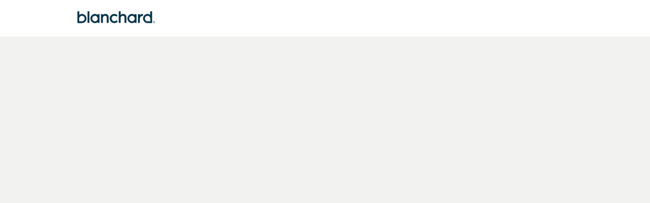

--- FILE ---
content_type: text/html; charset=utf-8
request_url: https://blanchardcommunity.com/events/85521
body_size: 15666
content:
<!DOCTYPE html>
<html class='apple_system_font_resize' lang='en'>
<head>
<meta content='minimum-scale=1, initial-scale=1, width=device-width' name='viewport'>
<meta charset='UTF-8'>
<meta property="fb:app_id" content="651644061969797"><meta property="og:site_name" content="Blanchard Community"><meta property="og:title" content="SLII - Lynn Gertsch"><meta name="twitter:title" content="SLII - Lynn Gertsch"><meta name="twitter:card" content="summary_large_image"><meta name="description" content="**Register NOW to Save Your Spot!** Watch your email for a Blanchard Exchange invitation!!

Get ready to learn SLII®, the most widely taught leadership model in the world. It holds this lofty title because it works. And its effectiveness has been proven again and again in the workplace by millions of managers. SLII®&nbsp;teaches you how to diagnose an individual’s development level and use the right amount of support or direction at the right time. You’ll also learn how to have authentic conversations that empower, show your people that you care about their growth, and help them reach their full potential. And that’s the way strong relationships are formed and great work gets done.


Class Dates and Time: August 7th, August 14th, &amp; August 21st&nbsp;@10am-12pm Pacific Time

Note: This course has three&nbsp;live virtual instructor-led classes. Within the next few business days, you will receive an email invitation from Blanchard Exchange, where you will access your course materials. You will also receive calendar invitations with a link for each virtual session.&nbsp;If you have registered and need to cancel, please do so as soon as possible, so that your seat may be provided to another participant.

This course is for Propel Premium Members-only.

What is Propel by Blanchard? Find out here!

**This Event will be conducted in English.**

No AI Notetakers will be permitted to join Community, Practitioners Hub, Propel, or Private Group Events or Courses. We respect the privacy of others by refraining from sharing personal information, photos, or private conversations without their consent. While the Blanchard Community often records our events for your review post-event, Zoom allows us to capture your consent to be recorded.
"><meta property="og:description" content="**Register NOW to Save Your Spot!** Watch your email for a Blanchard Exchange invitation!!

Get ready to learn SLII®, the most widely taught leadership model in the world. It holds this lofty title because it works. And its effectiveness has been proven again and again in the workplace by millions of managers. SLII®&nbsp;teaches you how to diagnose an individual’s development level and use the right amount of support or direction at the right time. You’ll also learn how to have authentic conversations that empower, show your people that you care about their growth, and help them reach their full potential. And that’s the way strong relationships are formed and great work gets done.


Class Dates and Time: August 7th, August 14th, &amp; August 21st&nbsp;@10am-12pm Pacific Time

Note: This course has three&nbsp;live virtual instructor-led classes. Within the next few business days, you will receive an email invitation from Blanchard Exchange, where you will access your course materials. You will also receive calendar invitations with a link for each virtual session.&nbsp;If you have registered and need to cancel, please do so as soon as possible, so that your seat may be provided to another participant.

This course is for Propel Premium Members-only.

What is Propel by Blanchard? Find out here!

**This Event will be conducted in English.**

No AI Notetakers will be permitted to join Community, Practitioners Hub, Propel, or Private Group Events or Courses. We respect the privacy of others by refraining from sharing personal information, photos, or private conversations without their consent. While the Blanchard Community often records our events for your review post-event, Zoom allows us to capture your consent to be recorded.
"><meta name="twitter:description" content="**Register NOW to Save Your Spot!** Watch your email for a Blanchard Exchange invitation!!

Get ready to learn SLII®, the most widely taught leadership model in the world. It holds this lofty title because it works. And its effectiveness has been proven again and again in the workplace by millions of managers. SLII®&nbsp;teaches you how to diagnose an individual’s development level and use the right amount of support or direction at the right time. You’ll also learn how to have authentic conversations that empower, show your people that you care about their growth, and help them reach their full potential. And that’s the way strong relationships are formed and great work gets done.


Class Dates and Time: August 7th, August 14th, &amp; August 21st&nbsp;@10am-12pm Pacific Time

Note: This course has three&nbsp;live virtual instructor-led classes. Within the next few business days, you will receive an email invitation from Blanchard Exchange, where you will access your course materials. You will also receive calendar invitations with a link for each virtual session.&nbsp;If you have registered and need to cancel, please do so as soon as possible, so that your seat may be provided to another participant.

This course is for Propel Premium Members-only.

What is Propel by Blanchard? Find out here!

**This Event will be conducted in English.**

No AI Notetakers will be permitted to join Community, Practitioners Hub, Propel, or Private Group Events or Courses. We respect the privacy of others by refraining from sharing personal information, photos, or private conversations without their consent. While the Blanchard Community often records our events for your review post-event, Zoom allows us to capture your consent to be recorded.
"><meta property="og:image" content="https://d21hwc2yj2s6ok.cloudfront.net/shrine_store/uploads/networks/1634/ne_events/85521/wide-ef0dc750761a481bf32e603f08394da7.webp"><meta name="twitter:image" content="https://d21hwc2yj2s6ok.cloudfront.net/shrine_store/uploads/networks/1634/ne_events/85521/wide-ef0dc750761a481bf32e603f08394da7.webp"><meta property="og:url" content="https://blanchardcommunity.com/events/85521">
<link rel="icon" href="https://blanchardcommunity.com/favicon.ico" />
<link rel="shortcut icon" type="image/ico" href="https://blanchardcommunity.com/favicon.ico" />
<link rel="apple-touch-icon" type="image/x-icon" href="https://blanchardcommunity.com/favicon.ico" />
<link href='/manifest.json' rel='manifest'>
<meta content='app-id=6474617947' name='apple-itunes-app'>

<title>SLII - Lynn Gertsch | Blanchard Community</title>
<link href='https://d21hwc2yj2s6ok.cloudfront.net' rel='preconnect'>
<link href='https://static.hivebrite.com' rel='preconnect'>
<link crossorigin='anonymous' href='https://fonts.bunny.net' rel='preconnect'>

<script>var APP_URL_SETTINGS_PORT = "";

window.__HB_ENV__ = {
  ABLY_FRONTEND_CONFIG: {
    ENDPOINT: "hivebrite-us.realtime.ably.net",
    FALLBACK_HOSTS: ["hivebrite-us.a.fallback.ably-realtime.com","hivebrite-us.b.fallback.ably-realtime.com","hivebrite-us.c.fallback.ably-realtime.com","hivebrite-us.d.fallback.ably-realtime.com","hivebrite-us.e.fallback.ably-realtime.com"],
  },
  AMPLITUDE_API_KEY: "572175c4a8d55397e7751d6633147d00",
  APP_VERSION: "6.152.2",
  ASSET_HOST: "https://us.hivebrite.com",
  AZURE_MAP_API_KEY: "G8KmROAqIpIhe9wHFEZe3xRm0wTssvXIX3MkliNL3J5Io0RUxT1AJQQJ99BFACYeBjFnVTWwAAAgAZMP4AYc",
  CKEDITOR_TIMESTAMP: new Date().getTime(), // Uniq key to invalidate CKEditor cache
  CLOUDFLARE_TURNSTILE_SITE_KEY: "0x4AAAAAABm1Tlb1ZIxZPUi6",
  CLUSTER_NAME: "usprod",
  DATADOG_FRONT_TOKEN: "pubc6b336014458f4081f4f5a1abd8d67f0",
  ENVIRONMENT: "" || 'production',
  GOOGLE_RECAPTCHA_V2_SITE_KEY: "6LeDSBkaAAAAAE03INyaOe5PbOpXnCuJ1Vdd7tnO",
  GOOGLEMAPS_API_KEY: "AIzaSyA7XsEJ6jRaoHYRhyE9WltiwcY0lESKbqs",
  HOST: "https://us.hivebrite.com" + (APP_URL_SETTINGS_PORT ? ":" + APP_URL_SETTINGS_PORT : ""),
  LAUNCHDARKLY_CLIENT_SIDE_ID: "5eef60ad572ea10ab14d2609",
  MAPBOX_DEFAULT_LAYER_EN: "cj97fbay116mi2sp6wtjlwhvk",
  MAPBOX_DEFAULT_LAYER_FR: "cj98iip2j2eot2rqg18l3a6u9",
  MAPBOX_ID: "kit-united.cigdtmahj080uvaltlolpka89",
  MAPBOX_KEY: "pk.eyJ1Ijoia2l0LXVuaXRlZCIsImEiOiJjaWdkdG1hd2YwODJzd2VrbjNmdWg2eWVhIn0.TuRpIQECO9U9D2j_syhyeQ",
  MAPBOX_LIGHT_LAYER_EN: "ciu3vxcd800mw2iolkoa3hn0s",
  MAPBOX_LIGHT_LAYER_FR: "cj98iqz782erm2sqgshe023o9",
  PAYPAL_MODE: "production",
  PUBLIC_PATH: "https://static.hivebrite.com/v-573506f40d09e09add152d0dc51dabcbac96a792/packs/",
  SENTRY_DSN_JAVASCRIPT: "https://0ec2c0fb68fe4ebc5e3bdcf752c5286a@o429123.ingest.us.sentry.io/4510425479970816",
  STATIC_ASSETS_HOST: "https://static.hivebrite.com",
  STRIPE_PUBLISHABLE_KEY: "pk_live_KdT5tRx1pmCdRSE3b190xoKt00Deb3ZlXR",
  CSV_LIMITS: {
    EMAIL_ANALYTICS_EXPORT: 50000,
    USERS_EXPORT: 100000,
    USERS_IMPORT: 5000,
    USERS_UPDATER: 5000,
    GROUP_MEMBERS_EXPORT: 10000,
    ADMINS_IMPORT: 1000,
    TOPIC_ENGAGEMENT_SCORING_EXPORT: 5000,
    NETWORK_ENGAGEMENT_SCORING_EXPORT: 10000,
    REQUESTS_TO_JOIN_EXPORT: 5000,
    PROFILES_UPDATE_EXPORT: 500000
  }
};

</script>
<script>
  window.dataLayer = window.dataLayer || [];
  window.dataLayer.push({
    'gtm.allowlist': ['google'],
    'gtm.blocklist': ['opt', 'ts', 'gclidw', 'awct', 'sp'],
  });
  
  <!-- Google Tag Manager -->
  (function(w,d,s,l,i){w[l]=w[l]||[];w[l].push({'gtm.start':
  new Date().getTime(),event:'gtm.js'});var f=d.getElementsByTagName(s)[0],
  j=d.createElement(s),dl=l!='dataLayer'?'&l='+l:'';j.async=true;j.src=
  'https://www.googletagmanager.com/gtm.js?id='+i+dl;f.parentNode.insertBefore(j,f);
  })(window,document,'script','dataLayer', "GTM-NBXP9HCX");
  <!-- End Google Tag Manager -->
  
  var signUpKey = 'sign_up_method';
  var flagAnalyticsSendOnTitleChange = true
  
  function getCookieValue(cookieName) {
    var cookies = document.cookie.split(';');
  
    for (var i = 0; i < cookies.length; i++) {
      var cookie = cookies[i].trim();
  
      if (cookie.indexOf(cookieName + '=') === 0) {
        return cookie.substring(cookieName.length + 1);
      }
    }
  
    // If the cookie is not found, return null
    return null;
  }
  
  function clearCookie(cookieName) {
    // Set the expiration date to a past date
    document.cookie = cookieName + "=; expires=Thu, 01 Jan 1970 00:00:00 UTC; path=/;";
  }
  
  function getItem ({ key }) {
    return sessionStorage.getItem(key);
  };
  
  function setItem ({ key, value }) {
    sessionStorage.setItem(key, value);
  };
  
  function getUserData() {
    // Push the user object to the data layer
    window.dataLayer = window.dataLayer || [];
  
    var userId = null;
  
    if (userId) {
      window.dataLayer.push({ event: 'user_info', user: { id: userId }})
  
      if (getItem({ key : signUpKey })) {
        window.dataLayer.push({ event: 'signup', method: getItem({ key : signUpKey })});
  
        setItem({ key: signUpKey, value: null });
      }
    }
  }
  
  // Function to push the event to the data layer
  function pushSearchEvent(queryParams = {}) {
    // Create the event object
    var event = {
      event: 'search',
      page_search: window.location.search,
      search_query: queryParams
    };
  
    // Push the event object to the data layer
    window.dataLayer = window.dataLayer || [];
    window.dataLayer.push(event);
  }
  
  function pushLoginMethod() {
    var userId = null;
  
    // Get the value of the login_method cookie
    var loginMethod = getCookieValue('login_method');
  
    if(loginMethod && userId) {
      // Push the login_method to the data layer
      window.dataLayer = window.dataLayer || [];
      window.dataLayer.push({ event: 'login', method: loginMethod });
  
      getUserData()
    }
  
    clearCookie('login_method');
  }
  
  // Function to push the page_view event to the data layer
  function pushPageViewEvent() {
    if (!document.title) {
      setTimeout(function() {
        pushPageViewEvent();
      }, 500);
  
      return;
    }
  
    // Create the event object
    var event = {
      event: 'page_view',
      page_title: document.title,
      page_location: window.location.href,
      page_path: window.location.pathname,
      page_search: window.location.search
      // You can add any other relevant data to the event object
    };
  
    // Push the event object to the data layer
    window.dataLayer = window.dataLayer || [];
    window.dataLayer.push(event);
  }
  
  // eg. ?term= will return false
  // eg. ?termA=&termB=hello return true
  function hasQueryValue(queryParams) {
    let anyParamHasValue = false;
  
    for (const value of queryParams.values()) {
      if (value) {
        anyParamHasValue = true;
        break;
      }
    }
  
    return anyParamHasValue;
  }
  
  function observeTitleChange() {
    function titleChangeObserverHandler(mutationsList) {
      for (var mutation of mutationsList) {
        if (document.title && mutation.type === 'childList' && mutation.target.nodeName === 'TITLE') {
            pushPageViewEvent();
        }
      }
    }
  
    var observer = new MutationObserver(titleChangeObserverHandler);
  
    setTimeout(() => {
      observer.observe(document.querySelector('head title'), {childList: true});
    // Start to observe after initial pushPageViewEvent call
    }, 8500);
  }
  
  // Function to check for path and search changes
  // We will be able to remove the path part once we will remove flagAnalyticsSendOnTitleChange
  // To rename then to trackSearchChanges
  function trackPathAndSearchChanges() {
    var currentUrl = window.location.href;
    var currentPath = window.location.origin + window.location.pathname;
    var currentSearch = window.location.search;
  
    // Check the URL every second
    setInterval(function() {
      if (currentUrl !== window.location.href) {
        // If the URL has changed, call the function to push the page_view event
        const path = window.location.origin + window.location.pathname;
  
        // Check if path has changed only if flagAnalyticsSendOnTitleChange is false
        // With flagAnalyticsSendOnTitleChange true, the page_view event is sent on title change
        if (currentPath !== path && !flagAnalyticsSendOnTitleChange) {
          setTimeout(function() {
            pushPageViewEvent();
          }, 3000);
  
          currentPath = path;
        } else if (currentSearch !== window.location.search) {
          const url = window.location.search;
          const queryParams = new URLSearchParams(url);
  
          if (hasQueryValue(queryParams)) {
            const paramsObject = Object.fromEntries(queryParams.entries());
  
            pushSearchEvent(paramsObject);
            currentSearch = window.location.search;
          }
        }
  
        currentUrl = window.location.href
      }
    }, 1000);
  }
  
  // Call the function to track URL changes
  trackPathAndSearchChanges();
  
  // Track user, needed only when already connected at the first page session
  getUserData();
  
  // Track login method
  pushLoginMethod();
  
  if (flagAnalyticsSendOnTitleChange) {
    observeTitleChange();
  }
  
  // Track the landing page with delay to wait title is fetch
  setTimeout(function() {
    pushPageViewEvent();
  }, 8000);
</script>

<link href='https://fonts.bunny.net/css?family=Noto+Sans:400,700&amp;display=fallback' media='screen' rel='stylesheet'>
<style>
  body, button, input, textarea { font-family: Noto Sans, 'Inter', 'Nunito', Helvetica, Arial, sans-serif !important; }
</style>


<link rel="stylesheet" href="https://static.hivebrite.com/v-573506f40d09e09add152d0dc51dabcbac96a792/packs/css/homepage_network-a9c964224b16e873.css" media="screen, projection" />


<script>
  document.cookie = "hivebrite_connect_fo=; max-age=0; path=/; secure";
</script>
<style>
  /*** Set globals ***/
  :root {
    --color-background: rgba(242, 242, 241, 1);
    --color-background-transparent: rgba(242, 242, 241, 0);
    --color-button-primary: rgba(0, 49, 70, 1);
    --color-button-primary-text: #FFFFFF;
    --color-public-button-primary: rgba(0, 49, 70, 1);
    --color-public-button-primary-text: #FFFFFF;
    --color-public-links: rgba(0, 106, 82, 1)!important;
    --color-public-links-hover: #002d23 !important;
  }
</style>
<style>
  /*Public header dynamic color*/
  
  .header--menu__submenus, .rslides_tabs .rslides_here a {
    background-color: rgba(255, 255, 255, 1)!important;
  }
  
  .header__menu li a, .mobile__menu a, .dropdown-more-menu a {
    color: rgba(8, 31, 45, 1)!important;
  }
  
  /*Public top html-block section dynamic color*/
  .html-block--top .cover-color {
    background-color: rgba(255, 255, 255, 0)!important;
  }
  
  /*Public bottom html-block section dynamic color*/
  .html-block--bottom .cover-color {
    background-color: rgba(255, 255, 255, 0)!important;
  }
  
  /*Public news section dynamic color*/
  .news .section-title {
    background-color: rgba(255, 255, 255, 0)!important;
  }
  .news .section-title .h1 {
    color: #2B2B2B!important;
  }
  .news .btn {
    color: #FFFFFF!important;
    background-color: #4065FC!important;
  }
  .news .cover-color {
    background-color: rgba(255, 255, 255, 0)!important;
  }
  
  /*Public events section dynamic color*/
  .events .h1 {
    color: #2B2B2B!important;
  }
  .events .btn {
    color: #FFFFFF!important;
    background-color: #F7F9FB!important;
  }
  .events .cover-color {
    background-color: rgba(255, 255, 255, 0)!important;
  }
  
  /*Public partners section dynamic color*/
  .partners .section-title {
    background-color: rgba(255, 255, 255, 0)!important;
  }
  .partners .section-title .h1 {
    color: #2B2B2B!important;
  }
  .partners .cover-color {
    background-color: rgba(255, 255, 255, 0)!important;
  }
  
  /*Public header menu item dynamic color*/
  .header__menu > li a span:after, .login-link a:after, .dropdown-more-menu .dropdown-menu li a span:after, .mobile__menu > ul li a span:after {
    background-color: rgba(245, 168, 0, 1)!important;
  }
  
  /*Public header menu dynamic height*/
  body > .header-container--nav {
    height: 72px;
  }
  body .header__menu > li > a, body .header__buttons--right .login-link a, body .js-dropdown-more-menu > a {
    line-height: 72px;
    height: 72px;
  }
  body .header__logo {
    height: 72px;
  }
  body .homepage-network__container {
    padding-top: 72px;
  }
  body .homepage-network__container--more-padding {
    padding-top: 72px;
  }
  body .homepage-notif {
    top: 72px !important;
  }
  body .homepage-notif--top-shifted {
    top: 72px !important;
  }
  
  /*Slider dynamic color*/
  .homepage__header-sider .legend .h1, .homepage__header-sider .legend p {
    color: #FFFFFF!important;
    background-color: rgba(0, 0, 0, 0.3)!important;
  }
  .rslides li .legend {
    top: 46%;
    text-align: left;
  }
  
  /*** Custom class for dynamic color ***/
  /*color_header_public*/
  .custom-color-header-public {
    color: rgba(255, 255, 255, 1)!important;
  }
  .custom-bg-color-header-public {
    background-color: rgba(255, 255, 255, 1)!important;
  }
  .custom-border-color-header-public {
    border-color: rgba(255, 255, 255, 1)!important;
  }
  
  /*color_mobile_header_public*/
  .custom-color-mobile-header-public {
    color: rgba(255, 255, 255, 1)!important;
  }
  .custom-bg-color-mobile-header-public {
    background-color: rgba(255, 255, 255, 1)!important;
  }
  @media (max-width: 44.9375em) {
    .custom-bg-color-mobile-header-public-if-mobile {
      background-color: rgba(255, 255, 255, 1)!important;
    }
  }
  .custom-border-color-mobile-header-public {
    border-color: rgba(255, 255, 255, 1)!important;
  }
  
  /*color_header_links_public*/
  .custom-color-header-links-public {
    color: rgba(8, 31, 45, 1)!important;
  }
  .custom-bg-color-header-links-public {
    background-color: rgba(8, 31, 45, 1)!important;
  }
  .custom-border-color-header-links-public {
    border-color: rgba(8, 31, 45, 1)!important;
  }
  
  /*color_outline_navigation_public*/
  .custom-color-outline-navigation-public {
    color: rgba(245, 168, 0, 1)!important;
  }
  .custom-bg-color-outline-navigation-public {
    background-color: rgba(245, 168, 0, 1)!important;
  }
  .custom-border-color-outline-navigation-public {
    border-color: rgba(245, 168, 0, 1)!important;
  }
  
  /*color_public_links*/
  .custom-color-public-links {
    color: rgba(0, 106, 82, 1)!important;
  }
  .custom-color-public-links:hover {
    color: #002d23 !important;
  }
  
  /*color_public_button_primary*/
  .custom-color-public-button-primary {
    color: var(--color-public-button-primary) !important;
  }
  .custom-bg-color-public-button-primary {
    background-color: var(--color-public-button-primary) !important;
  }
  .custom-bg-color-public-button-primary-transparentize {
    background-color: rgba(0, 49, 70, 0.8)!important;
  }
  .custom-border-color-public-button-primary {
    border-color: var(--color-public-button-primary) !important;
  }
  
  /*color_login_button*/
  .custom-color-login-button {
    color: #FFFFFF!important;
  }
  .custom-bg-color-login-button {
    background-color: #4065FC!important;
  }
  .custom-border-color-login-button {
    border-color: #4065FC!important;
  }
  
  /*color_header_social_icons_public*/
  .custom-color-header-social-icons-public {
    color: rgba(0, 130, 100, 1)!important;
  }
  .custom-bg-color-header-social-icons-public {
    background-color: rgba(0, 130, 100, 1)!important;
  }
  .custom-border-color-header-social-icons-public {
    border-color: rgba(0, 130, 100, 1)!important;
  }
  
  /*color_footer*/
  .custom-color-footer {
    color: rgba(0, 49, 70, 1)!important;
  }
  .custom-bg-color-footer {
    background-color: rgba(0, 49, 70, 1)!important;
  }
  .custom-border-color-footer {
    border-color: rgba(0, 49, 70, 1)!important;
  }
  
  /*color_footer_links*/
  .custom-color-footer-links, .custom-color-footer-links a {
    color: #FAFAFA!important;
  }
  .custom-bg-color-footer-links {
    background-color: #FAFAFA!important;
  }
  .custom-border-color-footer-links {
    border-color: #FAFAFA!important;
  }
</style>
</head>
<body class='js-homepage-po'>
<!-- Google Tag Manager (noscript) -->
<noscript><iframe src="https://www.googletagmanager.com/ns.html?id=GTM-NBXP9HCX"
height="0" width="0" style="display:none;visibility:hidden"></iframe></noscript>
<!-- End Google Tag Manager (noscript) -->

<a class='skip-to-content' href='#po-main-container'>
<span class='skip-to-content--wrapper'>
Skip to content
</span>
</a>

<div class='homepage-network__notifications'>
<div class='homepage-notif homepage-notif--success absolute west one-whole text--center' style='display: none;'>
<div></div>
<a class='homepage-notif__close-button' data-behavior='close-parent' href='#'>&times;</a>
</div>
<div class='homepage-notif homepage-notif--error absolute west one-whole text--center' style='display: none;'>
<div></div>
<a class='homepage-notif__close-button' data-behavior='close-parent' href='#'>&times;</a>
</div>

</div>
<header class='custom-bg-color-header-public custom-bg-color-mobile-header-public-if-mobile header-container header-container--nav publicoffice-header sticky-menu' data-testid='network-bar'>
<div class='homepage-container lap-and-up--soft--sides' role='navigation'>
<div class='toggle-mobile-menu hidden--lap-and-up'>
<button aria-controls='mobile-menu' aria-expanded='false' aria-haspopup aria-label='Toggle main navigation' class='toggle-mobile-menu-button js-toggle-mobile-menu' type='button'>
<i aria-hidden='true' class='custom-color-header-links-public icon-bars v-middle'></i>
</button>
</div>
<div aria-label='Main navigation' class='custom-bg-color-mobile-header-public mobile__menu hidden--lap-and-up js-mobile-menu' id='mobile-menu'>
<ul class='soft-double-half--bottom' role='menu'>
<li>
<a class="" href="/"><span style="position: relative;">Blanchard Community</span></a>
<button aria-expanded='false' aria-label='Toggle item sub-menu' class='custom-color-header-links-public toggle__sub-menu js-sub_menu_toggle' haspopup='true' type='button'>
<i aria-hidden='true' class='custom-color-header-links-public icon-next-arrow v-middle'></i>
</button>
<ul class='mobile__sub-pages-customizables mobile__sub-pages-customizables--closed'>
<li><a class="" href="/page/community-terms"><span style="position: relative;">Community Terms of Use</span></a></li>
</ul>
</li>
<li>
<a class="" href="/page/community-about"><span style="position: relative;">About</span></a>
<button aria-expanded='false' aria-label='Toggle item sub-menu' class='custom-color-header-links-public toggle__sub-menu js-sub_menu_toggle' haspopup='true' type='button'>
<i aria-hidden='true' class='custom-color-header-links-public icon-next-arrow v-middle'></i>
</button>
<ul class='mobile__sub-pages-customizables mobile__sub-pages-customizables--closed'>
<li><a class="" href="/page/community-guidelines"><span style="position: relative;">Community Guidelines</span></a></li>
<li><a class="" target="_blank" rel="noopener noreferrer" href="https://support.blanchard.com/hc/en-us/sections/15351240641307-Blanchard-Community"><span style="position: relative;">FAQs</span></a></li>
</ul>
</li>
<li>
<a class="" href="/page/community-connect"><span style="position: relative;">Connect</span></a>
</li>
<li>
<a class="active" href="https://blanchardcommunity.com/events"><span style="position: relative;">Events</span></a>
</li>
<li>
<a class="" href="/page/community-learn"><span style="position: relative;">Learn</span></a>
<button aria-expanded='false' aria-label='Toggle item sub-menu' class='custom-color-header-links-public toggle__sub-menu js-sub_menu_toggle' haspopup='true' type='button'>
<i aria-hidden='true' class='custom-color-header-links-public icon-next-arrow v-middle'></i>
</button>
<ul class='mobile__sub-pages-customizables mobile__sub-pages-customizables--closed'>
<li><a class="" href="https://blanchardcommunity.com/news"><span style="position: relative;">Research & Insights</span></a></li>
</ul>
</li>
<li>
<a class="" target="_blank" rel="noopener noreferrer" href="https://www.blanchard.com/what-we-do/leadership-development/propel-by-blanchard"><span style="position: relative;">Propel by Blanchard</span></a>
</li>
<li>
<a class="" href="/page/blanchard-practitioners"><span style="position: relative;">Blanchard Practitioners</span></a>
</li>
<li>
<a class="" href="/page/community-partnerships"><span style="position: relative;">Partnerships</span></a>
<button aria-expanded='false' aria-label='Toggle item sub-menu' class='custom-color-header-links-public toggle__sub-menu js-sub_menu_toggle' haspopup='true' type='button'>
<i aria-hidden='true' class='custom-color-header-links-public icon-next-arrow v-middle'></i>
</button>
<ul class='mobile__sub-pages-customizables mobile__sub-pages-customizables--closed'>
<li><a class="" target="_blank" rel="noopener noreferrer" href="https://www.blanchardinstitute.org/"><span style="position: relative;">Blanchard Institute</span></a></li>
<li><a class="" target="_blank" rel="noopener noreferrer" href="https://leadify.app/"><span style="position: relative;">Leadify</span></a></li>
<li><a class="" target="_blank" rel="noopener noreferrer" href="https://lead.blanchard.com/propel/"><span style="position: relative;">Propel by Blanchard</span></a></li>
</ul>
</li>
<li>
<div class="" data-component="shared.LanguagePicker" data-testid="language-picker" data-props="{&quot;locales&quot;:[&quot;en&quot;,&quot;fr&quot;,&quot;de&quot;,&quot;es&quot;,&quot;zh-Hant&quot;,&quot;ja&quot;,&quot;vi&quot;],&quot;headerSocialColor&quot;:&quot;rgba(8, 31, 45, 1)&quot;,&quot;primaryColor&quot;:&quot;rgba(0, 49, 70, 1)&quot;,&quot;curentLocale&quot;:&quot;en&quot;}" data-loader="false" data-custom-network-colors="{}" data-custom-network-theming="{}"></div>
</li>
<li class='text--center no-padding--x'>
<a class="js-login block bold custom-color-header-links-public" href="/login">Log in</a>
</li>
<li class='mobile-sign-up-container no-padding--x'>
<div class="" data-component="po.ButtonInLink" data-testid="button-in-link" data-props="{&quot;children&quot;:&quot;Join the Community&quot;,&quot;linkProps&quot;:{&quot;to&quot;:&quot;https://blanchardcommunity.com/signup&quot;},&quot;size&quot;:&quot;large&quot;,&quot;variant&quot;:&quot;secondary&quot;,&quot;dataTestId&quot;:&quot;signup-link&quot;}" data-loader="false" data-custom-network-colors="{&quot;button_primary&quot;:&quot;rgba(0, 49, 70, 1)&quot;,&quot;fo_background_color&quot;:&quot;rgba(242, 242, 241, 1)&quot;,&quot;footer_links&quot;:&quot;#FAFAFA&quot;,&quot;footer&quot;:&quot;rgba(0, 49, 70, 1)&quot;,&quot;header_email&quot;:&quot;rgba(255, 255, 255, 1)&quot;,&quot;header_links_public&quot;:&quot;rgba(8, 31, 45, 1)&quot;,&quot;header_links&quot;:&quot;rgba(0, 130, 100, 1)&quot;,&quot;header_public&quot;:&quot;rgba(255, 255, 255, 1)&quot;,&quot;header_social_icons_public&quot;:&quot;rgba(0, 130, 100, 1)&quot;,&quot;header&quot;:&quot;rgba(242, 242, 241, 1)&quot;,&quot;links&quot;:&quot;rgba(0, 106, 82, 1)&quot;,&quot;login_button&quot;:&quot;#4065FC&quot;,&quot;login_text&quot;:&quot;#FFFFFF&quot;,&quot;mobile_header_public&quot;:&quot;rgba(255, 255, 255, 1)&quot;,&quot;outline_navigation_public&quot;:&quot;rgba(245, 168, 0, 1)&quot;,&quot;outline_navigation&quot;:&quot;rgba(245, 168, 0, 1)&quot;}" data-custom-network-theming="{&quot;po&quot;:{&quot;po_footer_background_color&quot;:&quot;rgba(0, 49, 70, 1)&quot;,&quot;po_footer_color&quot;:&quot;#FAFAFA&quot;,&quot;po_header_mobile_background_color&quot;:&quot;rgba(255, 255, 255, 1)&quot;,&quot;po_header_social_icons_static_color&quot;:&quot;rgba(0, 130, 100, 1)&quot;,&quot;po_header_static_background_color&quot;:&quot;rgba(255, 255, 255, 1)&quot;,&quot;po_header_static_color&quot;:&quot;rgba(8, 31, 45, 1)&quot;,&quot;po_login_button_background_color&quot;:&quot;#4065FC&quot;,&quot;po_login_button_color&quot;:&quot;#FFFFFF&quot;,&quot;po_outline_navigation_static_color&quot;:&quot;rgba(245, 168, 0, 1)&quot;,&quot;po_header_social_icons_are_displayed&quot;:true,&quot;po_header_menu_height&quot;:65,&quot;po_header_is_sticky&quot;:null,&quot;po_website_header_logo&quot;:&quot;https://d21hwc2yj2s6ok.cloudfront.net/shrine_store/uploads/networks/1634/networks/1634/large-82417986024e81b05e62a643fb325bb3.webp&quot;,&quot;po_website_footer_logo&quot;:&quot;https://d21hwc2yj2s6ok.cloudfront.net/assets/networks/1634/website_footer_logo/-original.png?1700166236&quot;,&quot;po_new_website_footer_logo&quot;:&quot;https://d21hwc2yj2s6ok.cloudfront.net/shrine_store/uploads/networks/1634/networks/1634/large-c98538cedd77128162961f830d8760c4.webp&quot;},&quot;fo&quot;:{&quot;fo_background_color&quot;:&quot;rgba(242, 242, 241, 1)&quot;,&quot;fo_background_gradient&quot;:{&quot;type&quot;:&quot;linear&quot;,&quot;angle&quot;:180,&quot;color1&quot;:&quot;#F7F9FB&quot;,&quot;color2&quot;:&quot;#DFEFFF&quot;,&quot;inlineCSS&quot;:&quot;linear-gradient(180deg, #F7F9FB 0%, #DFEFFF 100%)&quot;,&quot;color1Percentage&quot;:0,&quot;color2Percentage&quot;:100},&quot;fo_background_type&quot;:&quot;SOLID&quot;,&quot;fo_group_menu_background_color&quot;:&quot;rgb(255, 255, 255)&quot;,&quot;fo_group_menu_font_brightness&quot;:&quot;DARK&quot;,&quot;fo_header_scrolled_background_color&quot;:&quot;#FFFFFF&quot;,&quot;fo_header_scrolled_color&quot;:&quot;#2B2B2B&quot;,&quot;fo_header_separator_display&quot;:true,&quot;fo_header_static_background_color&quot;:&quot;rgba(242, 242, 241, 1)&quot;,&quot;fo_header_static_color&quot;:&quot;rgba(0, 130, 100, 1)&quot;,&quot;fo_links_color&quot;:&quot;rgba(0, 106, 82, 1)&quot;,&quot;fo_main_navigation_change_on_scroll&quot;:false,&quot;fo_menu_scrolled_background_color&quot;:&quot;rgb(255, 255, 255)&quot;,&quot;fo_menu_scrolled_font_brightness&quot;:&quot;DARK&quot;,&quot;fo_menu_static_background_color&quot;:&quot;#FFFFFF&quot;,&quot;fo_menu_static_font_brightness&quot;:&quot;DARK&quot;,&quot;fo_outboxed_font_brightness&quot;:&quot;DARK&quot;,&quot;fo_outline_navigation_scrolled_color&quot;:&quot;#4065FC&quot;,&quot;fo_outline_navigation_static_color&quot;:&quot;rgba(245, 168, 0, 1)&quot;,&quot;fo_page_header_background_color&quot;:&quot;rgb(255, 255, 255)&quot;,&quot;fo_page_header_font_brightness&quot;:&quot;DARK&quot;,&quot;fo_primary_color&quot;:&quot;rgba(0, 49, 70, 1)&quot;,&quot;fo_secondary_navigation_background_color&quot;:&quot;rgb(255, 255, 255)&quot;,&quot;fo_secondary_navigation_font_brightness&quot;:&quot;DARK&quot;,&quot;fo_website_header_logo&quot;:&quot;https://d2y9yy6rey1imf.cloudfront.net/shrine_store/uploads/networks/1634/networks/1634/large-3d6b5482912352906a3a2bf1892e3d3e.webp?Expires=1768989079\u0026Signature=jbBQJPHjvY2sFH-KTPNUSjaq0KuJwP7E5yfy4YWGykX1sZnKUq47qZyeYN~myOTFH3e8QA5jBOtxSSSO2YGk1hhCD2pyjqeZnpoj9mlZv9DYuK7U5zW1-Kx0vbZxJRYL8lnhL0LRTiU9r-3zCn1Nls5d2OEpKVDNyeyeUrB6VuMMbn6wyTZf-WPyIJFEQRakf0ok8OEAkw0plaZlqxwaK3K95XoGVxpwBIXjAIxSq-bS~uPY4zUdolslMM20GNrrLPYGdnErBfXDnn6qeD4esKB-9UBeRSzigVruZq04EsPcfvb27OOmXgQ8RNuaGiSJnSY8fhBiKm0f4fKISmhrWQ__\u0026Key-Pair-Id=K2AI4HSJ17E2E0&quot;,&quot;fo_frame_font_brightness&quot;:&quot;DARK&quot;,&quot;fo_frame_background_color&quot;:&quot;rgb(255, 255, 255)&quot;,&quot;fo_frame_border_radius&quot;:10,&quot;fo_frame_drop_shadow&quot;:&quot;rgba(0, 0, 0, 0.1)&quot;,&quot;fo_inputs_font_brightness&quot;:&quot;DARK&quot;,&quot;fo_inputs_background_color&quot;:&quot;rgb(255, 255, 255)&quot;,&quot;fo_inputs_outline_color&quot;:&quot;rgb(43, 43, 43)&quot;,&quot;fo_secondary_button_font_brightness&quot;:&quot;DARK&quot;,&quot;fo_secondary_button_background_color&quot;:&quot;rgb(235, 238, 244)&quot;,&quot;fo_button_border_radius&quot;:5},&quot;global&quot;:{&quot;google_font_family&quot;:&quot;Noto Sans&quot;,&quot;custom_font_name&quot;:null,&quot;custom_font_weight_400&quot;:{&quot;id&quot;:690,&quot;name&quot;:&quot;400&quot;,&quot;font_id&quot;:319,&quot;created_at&quot;:&quot;2023-09-20T02:16:09-07:00&quot;,&quot;updated_at&quot;:&quot;2023-09-20T02:16:09-07:00&quot;},&quot;custom_font_weight_700&quot;:{&quot;id&quot;:691,&quot;name&quot;:&quot;700&quot;,&quot;font_id&quot;:319,&quot;created_at&quot;:&quot;2023-09-20T02:16:09-07:00&quot;,&quot;updated_at&quot;:&quot;2023-09-20T02:16:09-07:00&quot;},&quot;custom_font_weight_400_woff&quot;:null,&quot;custom_font_weight_400_ttf&quot;:null,&quot;custom_font_weight_700_woff&quot;:null,&quot;custom_font_weight_700_ttf&quot;:null,&quot;font_type&quot;:&quot;GOOGLE&quot;,&quot;header_email&quot;:&quot;rgba(255, 255, 255, 1)&quot;,&quot;avatar&quot;:&quot;https://d21hwc2yj2s6ok.cloudfront.net/assets/networks/1634/avatar/55205b15dffc075e2514c80a13745171-original.png?1700166237&quot;,&quot;new_avatar&quot;:&quot;https://d21hwc2yj2s6ok.cloudfront.net/shrine_store/uploads/networks/1634/networks/1634/large-dc7582e4fb0da09f75ee2f8642b23536.webp&quot;,&quot;favicon&quot;:&quot;https://d21hwc2yj2s6ok.cloudfront.net/assets/networks/1634/favicon/-original.png?1700166237&quot;,&quot;new_favicon&quot;:&quot;https://d21hwc2yj2s6ok.cloudfront.net/shrine_store/uploads/networks/1634/networks/1634/thumb-2861052fabd0d6d30c618fcd0af519e9.webp&quot;,&quot;mobile_header_logo&quot;:&quot;https://d21hwc2yj2s6ok.cloudfront.net/assets/networks/1634/mobile_header_logo/55205b15dffc075e2514c80a13745171-original.png?1700166238&quot;,&quot;new_mobile_header_logo&quot;:&quot;https://d21hwc2yj2s6ok.cloudfront.net/shrine_store/uploads/networks/1634/networks/1634/large-5c3c5ceb6cda7227cfe6a845cc3dbea7.webp&quot;,&quot;is_unverified_font_selected&quot;:true}}" data-current-network-id="1634"></div>
</li>
</ul>
</div>
<a class="js-logo-container header__logo-container" href="https://blanchardcommunity.com/"><img alt="Blanchard Community logo" class="header__logo__po" src="https://d21hwc2yj2s6ok.cloudfront.net/shrine_store/uploads/networks/1634/networks/1634/large-82417986024e81b05e62a643fb325bb3.webp" />
</a><div class='js-menu-container header__menu-container'>
<ul class='js-menu header__menu grid__item' data-testid='network-menu'>
<li aria-expanded='false' class='js-has-submenu' haspopup='true'>
<a class="" href="/"><span style="position: relative;">Blanchard Community</span></a>
<ul class='header--menu__submenus js-submenu'>
<li>
<a class="" href="/page/community-terms"><span style="position: relative;">Community Terms of Use</span></a>
</li>
</ul>
</li>
<li aria-expanded='false' class='js-has-submenu' haspopup='true'>
<a class="" href="/page/community-about"><span style="position: relative;">About</span></a>
<ul class='header--menu__submenus js-submenu'>
<li>
<a class="" href="/page/community-guidelines"><span style="position: relative;">Community Guidelines</span></a>
</li>
<li>
<a class="" target="_blank" rel="noopener noreferrer" href="https://support.blanchard.com/hc/en-us/sections/15351240641307-Blanchard-Community"><span style="position: relative;">FAQs</span></a>
</li>
</ul>
</li>
<li>
<a class="" href="/page/community-connect"><span style="position: relative;">Connect</span></a>
</li>
<li>
<a class="active" href="https://blanchardcommunity.com/events"><span style="position: relative;">Events</span></a>
</li>
<li aria-expanded='false' class='js-has-submenu' haspopup='true'>
<a class="" href="/page/community-learn"><span style="position: relative;">Learn</span></a>
<ul class='header--menu__submenus js-submenu'>
<li>
<a class="" href="https://blanchardcommunity.com/news"><span style="position: relative;">Research & Insights</span></a>
</li>
</ul>
</li>
<li>
<a class="" target="_blank" rel="noopener noreferrer" href="https://www.blanchard.com/what-we-do/leadership-development/propel-by-blanchard"><span style="position: relative;">Propel by Blanchard</span></a>
</li>
<li>
<a class="" href="/page/blanchard-practitioners"><span style="position: relative;">Blanchard Practitioners</span></a>
</li>
<li aria-expanded='false' class='js-has-submenu' haspopup='true'>
<a class="" href="/page/community-partnerships"><span style="position: relative;">Partnerships</span></a>
<ul class='header--menu__submenus js-submenu'>
<li>
<a class="" target="_blank" rel="noopener noreferrer" href="https://www.blanchardinstitute.org/"><span style="position: relative;">Blanchard Institute</span></a>
</li>
<li>
<a class="" target="_blank" rel="noopener noreferrer" href="https://leadify.app/"><span style="position: relative;">Leadify</span></a>
</li>
<li>
<a class="" target="_blank" rel="noopener noreferrer" href="https://lead.blanchard.com/propel/"><span style="position: relative;">Propel by Blanchard</span></a>
</li>
</ul>
</li>
</ul>
<div class='js-dropdown-more-menu dropdown-more-menu hard hidden grid__item dropdown'>
<a class='item-actions' data-toggle='dropdown' href='#'>
<span class='custom-color-header-links-public'>More</span>
<i class='icon-chevron-down f-size--small color-white custom-color-header-links-public'></i>
</a>
<ul class='dropdown-menu dropdown-menu--right header--menu__submenus'></ul>
</div>
</div>
<div class='js-buttons-right-container header__buttons--right hidden--palm'>
<div id='header__buttons--right__flex'>
<div class='login-link inline-block'>
<a class="js-login block bold custom-color-header-links-public" href="/login">Log in</a>
</div>
<div class='inline-block'>
<div class="" data-component="po.ButtonInLink" data-testid="button-in-link" data-props="{&quot;children&quot;:&quot;Join the Community&quot;,&quot;linkProps&quot;:{&quot;to&quot;:&quot;https://blanchardcommunity.com/signup&quot;},&quot;size&quot;:&quot;large&quot;,&quot;variant&quot;:&quot;secondary&quot;,&quot;dataTestId&quot;:&quot;signup-link&quot;}" data-loader="false" data-custom-network-colors="{&quot;button_primary&quot;:&quot;rgba(0, 49, 70, 1)&quot;,&quot;fo_background_color&quot;:&quot;rgba(242, 242, 241, 1)&quot;,&quot;footer_links&quot;:&quot;#FAFAFA&quot;,&quot;footer&quot;:&quot;rgba(0, 49, 70, 1)&quot;,&quot;header_email&quot;:&quot;rgba(255, 255, 255, 1)&quot;,&quot;header_links_public&quot;:&quot;rgba(8, 31, 45, 1)&quot;,&quot;header_links&quot;:&quot;rgba(0, 130, 100, 1)&quot;,&quot;header_public&quot;:&quot;rgba(255, 255, 255, 1)&quot;,&quot;header_social_icons_public&quot;:&quot;rgba(0, 130, 100, 1)&quot;,&quot;header&quot;:&quot;rgba(242, 242, 241, 1)&quot;,&quot;links&quot;:&quot;rgba(0, 106, 82, 1)&quot;,&quot;login_button&quot;:&quot;#4065FC&quot;,&quot;login_text&quot;:&quot;#FFFFFF&quot;,&quot;mobile_header_public&quot;:&quot;rgba(255, 255, 255, 1)&quot;,&quot;outline_navigation_public&quot;:&quot;rgba(245, 168, 0, 1)&quot;,&quot;outline_navigation&quot;:&quot;rgba(245, 168, 0, 1)&quot;}" data-custom-network-theming="{&quot;po&quot;:{&quot;po_footer_background_color&quot;:&quot;rgba(0, 49, 70, 1)&quot;,&quot;po_footer_color&quot;:&quot;#FAFAFA&quot;,&quot;po_header_mobile_background_color&quot;:&quot;rgba(255, 255, 255, 1)&quot;,&quot;po_header_social_icons_static_color&quot;:&quot;rgba(0, 130, 100, 1)&quot;,&quot;po_header_static_background_color&quot;:&quot;rgba(255, 255, 255, 1)&quot;,&quot;po_header_static_color&quot;:&quot;rgba(8, 31, 45, 1)&quot;,&quot;po_login_button_background_color&quot;:&quot;#4065FC&quot;,&quot;po_login_button_color&quot;:&quot;#FFFFFF&quot;,&quot;po_outline_navigation_static_color&quot;:&quot;rgba(245, 168, 0, 1)&quot;,&quot;po_header_social_icons_are_displayed&quot;:true,&quot;po_header_menu_height&quot;:65,&quot;po_header_is_sticky&quot;:null,&quot;po_website_header_logo&quot;:&quot;https://d21hwc2yj2s6ok.cloudfront.net/shrine_store/uploads/networks/1634/networks/1634/large-82417986024e81b05e62a643fb325bb3.webp&quot;,&quot;po_website_footer_logo&quot;:&quot;https://d21hwc2yj2s6ok.cloudfront.net/assets/networks/1634/website_footer_logo/-original.png?1700166236&quot;,&quot;po_new_website_footer_logo&quot;:&quot;https://d21hwc2yj2s6ok.cloudfront.net/shrine_store/uploads/networks/1634/networks/1634/large-c98538cedd77128162961f830d8760c4.webp&quot;},&quot;fo&quot;:{&quot;fo_background_color&quot;:&quot;rgba(242, 242, 241, 1)&quot;,&quot;fo_background_gradient&quot;:{&quot;type&quot;:&quot;linear&quot;,&quot;angle&quot;:180,&quot;color1&quot;:&quot;#F7F9FB&quot;,&quot;color2&quot;:&quot;#DFEFFF&quot;,&quot;inlineCSS&quot;:&quot;linear-gradient(180deg, #F7F9FB 0%, #DFEFFF 100%)&quot;,&quot;color1Percentage&quot;:0,&quot;color2Percentage&quot;:100},&quot;fo_background_type&quot;:&quot;SOLID&quot;,&quot;fo_group_menu_background_color&quot;:&quot;rgb(255, 255, 255)&quot;,&quot;fo_group_menu_font_brightness&quot;:&quot;DARK&quot;,&quot;fo_header_scrolled_background_color&quot;:&quot;#FFFFFF&quot;,&quot;fo_header_scrolled_color&quot;:&quot;#2B2B2B&quot;,&quot;fo_header_separator_display&quot;:true,&quot;fo_header_static_background_color&quot;:&quot;rgba(242, 242, 241, 1)&quot;,&quot;fo_header_static_color&quot;:&quot;rgba(0, 130, 100, 1)&quot;,&quot;fo_links_color&quot;:&quot;rgba(0, 106, 82, 1)&quot;,&quot;fo_main_navigation_change_on_scroll&quot;:false,&quot;fo_menu_scrolled_background_color&quot;:&quot;rgb(255, 255, 255)&quot;,&quot;fo_menu_scrolled_font_brightness&quot;:&quot;DARK&quot;,&quot;fo_menu_static_background_color&quot;:&quot;#FFFFFF&quot;,&quot;fo_menu_static_font_brightness&quot;:&quot;DARK&quot;,&quot;fo_outboxed_font_brightness&quot;:&quot;DARK&quot;,&quot;fo_outline_navigation_scrolled_color&quot;:&quot;#4065FC&quot;,&quot;fo_outline_navigation_static_color&quot;:&quot;rgba(245, 168, 0, 1)&quot;,&quot;fo_page_header_background_color&quot;:&quot;rgb(255, 255, 255)&quot;,&quot;fo_page_header_font_brightness&quot;:&quot;DARK&quot;,&quot;fo_primary_color&quot;:&quot;rgba(0, 49, 70, 1)&quot;,&quot;fo_secondary_navigation_background_color&quot;:&quot;rgb(255, 255, 255)&quot;,&quot;fo_secondary_navigation_font_brightness&quot;:&quot;DARK&quot;,&quot;fo_website_header_logo&quot;:&quot;https://d2y9yy6rey1imf.cloudfront.net/shrine_store/uploads/networks/1634/networks/1634/large-3d6b5482912352906a3a2bf1892e3d3e.webp?Expires=1768989079\u0026Signature=jbBQJPHjvY2sFH-KTPNUSjaq0KuJwP7E5yfy4YWGykX1sZnKUq47qZyeYN~myOTFH3e8QA5jBOtxSSSO2YGk1hhCD2pyjqeZnpoj9mlZv9DYuK7U5zW1-Kx0vbZxJRYL8lnhL0LRTiU9r-3zCn1Nls5d2OEpKVDNyeyeUrB6VuMMbn6wyTZf-WPyIJFEQRakf0ok8OEAkw0plaZlqxwaK3K95XoGVxpwBIXjAIxSq-bS~uPY4zUdolslMM20GNrrLPYGdnErBfXDnn6qeD4esKB-9UBeRSzigVruZq04EsPcfvb27OOmXgQ8RNuaGiSJnSY8fhBiKm0f4fKISmhrWQ__\u0026Key-Pair-Id=K2AI4HSJ17E2E0&quot;,&quot;fo_frame_font_brightness&quot;:&quot;DARK&quot;,&quot;fo_frame_background_color&quot;:&quot;rgb(255, 255, 255)&quot;,&quot;fo_frame_border_radius&quot;:10,&quot;fo_frame_drop_shadow&quot;:&quot;rgba(0, 0, 0, 0.1)&quot;,&quot;fo_inputs_font_brightness&quot;:&quot;DARK&quot;,&quot;fo_inputs_background_color&quot;:&quot;rgb(255, 255, 255)&quot;,&quot;fo_inputs_outline_color&quot;:&quot;rgb(43, 43, 43)&quot;,&quot;fo_secondary_button_font_brightness&quot;:&quot;DARK&quot;,&quot;fo_secondary_button_background_color&quot;:&quot;rgb(235, 238, 244)&quot;,&quot;fo_button_border_radius&quot;:5},&quot;global&quot;:{&quot;google_font_family&quot;:&quot;Noto Sans&quot;,&quot;custom_font_name&quot;:null,&quot;custom_font_weight_400&quot;:{&quot;id&quot;:690,&quot;name&quot;:&quot;400&quot;,&quot;font_id&quot;:319,&quot;created_at&quot;:&quot;2023-09-20T02:16:09-07:00&quot;,&quot;updated_at&quot;:&quot;2023-09-20T02:16:09-07:00&quot;},&quot;custom_font_weight_700&quot;:{&quot;id&quot;:691,&quot;name&quot;:&quot;700&quot;,&quot;font_id&quot;:319,&quot;created_at&quot;:&quot;2023-09-20T02:16:09-07:00&quot;,&quot;updated_at&quot;:&quot;2023-09-20T02:16:09-07:00&quot;},&quot;custom_font_weight_400_woff&quot;:null,&quot;custom_font_weight_400_ttf&quot;:null,&quot;custom_font_weight_700_woff&quot;:null,&quot;custom_font_weight_700_ttf&quot;:null,&quot;font_type&quot;:&quot;GOOGLE&quot;,&quot;header_email&quot;:&quot;rgba(255, 255, 255, 1)&quot;,&quot;avatar&quot;:&quot;https://d21hwc2yj2s6ok.cloudfront.net/assets/networks/1634/avatar/55205b15dffc075e2514c80a13745171-original.png?1700166237&quot;,&quot;new_avatar&quot;:&quot;https://d21hwc2yj2s6ok.cloudfront.net/shrine_store/uploads/networks/1634/networks/1634/large-dc7582e4fb0da09f75ee2f8642b23536.webp&quot;,&quot;favicon&quot;:&quot;https://d21hwc2yj2s6ok.cloudfront.net/assets/networks/1634/favicon/-original.png?1700166237&quot;,&quot;new_favicon&quot;:&quot;https://d21hwc2yj2s6ok.cloudfront.net/shrine_store/uploads/networks/1634/networks/1634/thumb-2861052fabd0d6d30c618fcd0af519e9.webp&quot;,&quot;mobile_header_logo&quot;:&quot;https://d21hwc2yj2s6ok.cloudfront.net/assets/networks/1634/mobile_header_logo/55205b15dffc075e2514c80a13745171-original.png?1700166238&quot;,&quot;new_mobile_header_logo&quot;:&quot;https://d21hwc2yj2s6ok.cloudfront.net/shrine_store/uploads/networks/1634/networks/1634/large-5c3c5ceb6cda7227cfe6a845cc3dbea7.webp&quot;,&quot;is_unverified_font_selected&quot;:true}}" data-current-network-id="1634"></div>
</div>
<div class='header__language-picker'>
<div class="" data-component="shared.LanguagePicker" data-testid="language-picker" data-props="{&quot;locales&quot;:[&quot;en&quot;,&quot;fr&quot;,&quot;de&quot;,&quot;es&quot;,&quot;zh-Hant&quot;,&quot;ja&quot;,&quot;vi&quot;],&quot;headerSocialColor&quot;:&quot;rgba(8, 31, 45, 1)&quot;,&quot;primaryColor&quot;:&quot;rgba(0, 49, 70, 1)&quot;,&quot;curentLocale&quot;:&quot;en&quot;}" data-loader="false" data-custom-network-colors="{}" data-custom-network-theming="{}"></div>
</div>
</div>
</div>
</div>
</header>

<div class='homepage-network__container white--soft homepage-network__container--more-padding' id='po-main-container' role='main' tabIndex='-1'>
<link as='image' fetchpriority='high' href='https://d21hwc2yj2s6ok.cloudfront.net/shrine_store/uploads/networks/1634/ne_events/85521/compressed-f349b0b974ca5d70fc8260de5a01e9fd.webp' imagesrcset='https://d21hwc2yj2s6ok.cloudfront.net/shrine_store/uploads/networks/1634/ne_events/85521/medium-ad8738a7285c70979969356c048962f2.webp 400w, https://d21hwc2yj2s6ok.cloudfront.net/shrine_store/uploads/networks/1634/ne_events/85521/0c7e3a6e76510df233286b2ee1f7e1d1' rel='preload'>
<div class='js-event-container min-height-100-vh'></div>

</div>
<footer class='custom-bg-color-footer custom-color-footer-links network__footer js-network__footer relative font-in-rem' data-testid='network-footer'>
<div class='public-footer-container f-size--1-3'>
<div class='grid grid--full network-footer-first-line'><div class='grid__item three-twelfths lap--four-twelfths palm--one-whole palm--push-double--bottom'>
<div class='network-footer-column'>
<img alt="Blanchard Community logo" src="https://d21hwc2yj2s6ok.cloudfront.net/shrine_store/uploads/networks/1634/networks/1634/large-c98538cedd77128162961f830d8760c4.webp" />
</div>
</div><div class='grid__item two-twelfths lap--three-twelfths palm--one-whole'>
<div class='network-footer-column line-height-1-5'>
<div class='custom-color-footer-links network-footer__section-title f-size--1-3'>Contact</div>
<p class='network-footer__item'>Blanchard</p>
<p class='network-footer__item'>© Copyright 2024 Blanchard Companies. All Rights Reserved.</p>
<div class='network-footer__item break-all'>
<a class="custom-color-footer-links" href="/cdn-cgi/l/email-protection#2a48464b4449424b584e494547475f44435e536a48464b4449424b584e04494547"><span class="__cf_email__" data-cfemail="22404e434c414a435046414d4f4f574c4b565b62404e434c414a4350460c414d4f">[email&#160;protected]</span></a>
</div>
</div>
</div><div class='grid__item two-twelfths lap--three-twelfths palm--one-whole palm--push--top'>
<div class='network-footer-column line-height-1-5'>
<div class='custom-color-footer-links network-footer__section-title f-size--1-3'>Links</div>
<nav aria-label='Links'>
<ul>
<li class='network-footer__item'><a target="_blank" rel="noopener noreferrer" class="custom-color-footer-links" title="Terms of Use" href="https://blanchardcommunity.com/page/community-terms">Terms of Use</a></li>
<li class='network-footer__item'><a target="_blank" rel="noopener noreferrer" class="custom-color-footer-links" title="Learn More about Blanchard" href="https://www.blanchard.com/">Learn More about Blanchard</a></li>
<li class='network-footer__item'><a target="_blank" rel="noopener noreferrer" class="custom-color-footer-links" title="Privacy Policy" href="https://www.blanchard.com/Privacy-Policy">Privacy Policy</a></li>
<li class='network-footer__item'><a target="_blank" rel="noopener noreferrer" class="custom-color-footer-links" title="People illustrations by Storyset" href="https://storyset.com/people">People illustrations by Storyset</a></li>
</ul>
</nav>
</div>
</div><div class='grid__item three-twelfths lap--six-twelfths palm--one-whole'>
<div class='network-footer__social-links'>
<nav aria-label='Follow us'>
<ul class='network-footer__social-links__flex'>
<li class='network-footer__social-icon'>
<a target="_blank" rel="noopener noreferrer" title="YouTube youtube profile" href="https://www.youtube.com/@BlanchardCommunity"><i class='icon-youtube custom-color-footer-links'></i>
</a></li>
<li class='network-footer__social-icon'>
<a target="_blank" rel="noopener noreferrer" title="Blanchard Community linkedin profile" href="https://www.linkedin.com/showcase/the-blanchard-community/"><i class='icon-linkedin custom-color-footer-links'></i>
</a></li>
<li class='network-footer__social-icon'>
<a target="_blank" rel="noopener noreferrer" title="Propel by Blanchard linkedin profile" href="https://www.linkedin.com/showcase/propel-by-blanchard/"><i class='icon-linkedin custom-color-footer-links'></i>
</a></li>
<li class='network-footer__social-icon'>
<a target="_blank" rel="noopener noreferrer" title="Blanchard Community instagram profile" href="https://www.instagram.com/lead_with_blanchard/"><i class='icon-instagram custom-color-footer-links'></i>
</a></li>
<li class='network-footer__social-icon'>
<a target="_blank" rel="noopener noreferrer" title="Blanchard Community facebook profile" href="https://www.facebook.com/LeadwithBlanchard"><i class='icon-facebook custom-color-footer-links'></i>
</a></li>
</ul>
</nav>
</div>
</div><div class='grid__item one-whole lap--six-twelfths'>
<div class='f-size--1-1 custom-border-color-footer-links network-footer__disclaimer'>
<div class='custom-color-footer-links weight--bold'><a href="https://hivebrite.io/">Community engagement platform</a> by Hivebrite.</div>
</div>
</div></div>
</div>
</footer>

<script data-cfasync="false" src="/cdn-cgi/scripts/5c5dd728/cloudflare-static/email-decode.min.js"></script><script>
  window.__HB_NETWORK__ = {
    id: 1634,
    identifier: "blanchard",
  }
</script>
<script>
  window.__DATADOG_ACTIVATION__ = true;
</script>
<script>
  window.__HB_OFFICE__ = 'PO'
</script>
<script>
  window.__CLIENT_TRACKING__ = {
    trackingId: "G-M6H2J7GD8N",
    googleTagManagerId: "GTM-NBXP9HCX",
  }
</script>
<script src="https://static.hivebrite.com/v-573506f40d09e09add152d0dc51dabcbac96a792/packs/js/runtime-1654d4b65c8f3a8c.js" crossorigin="anonymous"></script>
<script src="https://static.hivebrite.com/v-573506f40d09e09add152d0dc51dabcbac96a792/packs/js/commons-455c7de22ccfc73a.js" crossorigin="anonymous"></script>
<script src="https://static.hivebrite.com/v-573506f40d09e09add152d0dc51dabcbac96a792/packs/js/vendors-08ddd8d45264ac41.js" crossorigin="anonymous"></script>
<script src="https://static.hivebrite.com/v-573506f40d09e09add152d0dc51dabcbac96a792/packs/js/shared-e9d8abf9c11e64e3.js" crossorigin="anonymous"></script>
<script src="https://static.hivebrite.com/v-573506f40d09e09add152d0dc51dabcbac96a792/packs/js/routes-58e6740c87f5a2ac.js" crossorigin="anonymous"></script>
<script src="https://static.hivebrite.com/v-573506f40d09e09add152d0dc51dabcbac96a792/packs/js/envs-915ae365d240cabc.js" crossorigin="anonymous"></script>
<script src="https://static.hivebrite.com/v-573506f40d09e09add152d0dc51dabcbac96a792/packs/js/locales/en-e116da47827c8b0e.js" crossorigin="anonymous"></script>
<script>
  window.__HB_COUNTRY_CODE__ = "US"
  
  if ("false" === "true") {
    window.is_from_china = true
  }
  
  window.__HB_LOCALE__ = "en"
  
  if (window.I18n) {
    window.I18n.defaultLocale = "en"
    window.I18n.locale = "en"
  }
</script>
<script>
  var topicConfiguration = {
    id: "",
    whitelabelURL: false,
    whitelabelName: "",
  }
  
  var donationConfiguration = {
    whitelabelURL: false,
  }
  
  if (window.Hivebrite) {
    window.Hivebrite.topic = topicConfiguration
    window.Hivebrite.donation = donationConfiguration
  } else {
    window.Hivebrite = {
      rootUrl: "https://blanchardcommunity.com",
      topic: topicConfiguration,
      donation: donationConfiguration,
    }
  }
</script>
<script src="https://static.hivebrite.com/v-573506f40d09e09add152d0dc51dabcbac96a792/packs/js/homepage_network-c7987ceda321ac8c.js" crossorigin="anonymous"></script>
<script>
  (g=>{var h,a,k,p="The Google Maps JavaScript API",c="google",l="importLibrary",q="__ib__",m=document,b=window;b=b[c]||(b[c]={});var d=b.maps||(b.maps={}),r=new Set,e=new URLSearchParams,u=()=>h||(h=new Promise(async(f,n)=>{await (a=m.createElement("script"));e.set("libraries",[...r]+"");for(k in g)e.set(k.replace(/[A-Z]/g,t=>"_"+t[0].toLowerCase()),g[k]);e.set("callback",c+".maps."+q);a.src=`https://maps.${c}apis.com/maps/api/js?`+e;d[q]=f;a.onerror=()=>h=n(Error(p+" could not load."));a.nonce=m.querySelector("script[nonce]")?.nonce||"";m.head.append(a)}));d[l]?console.warn(p+" only loads once. Ignoring:",g):d[l]=(f,...n)=>r.add(f)&&u().then(()=>d[l](f,...n))})({
    key: "AIzaSyA7XsEJ6jRaoHYRhyE9WltiwcY0lESKbqs",
    v: "quarterly",
    libraries: "places",
    language: "en",
  });
</script>


<div class="" data-component="shared.BannerAppStandalone" data-testid="banner-app-standalone" data-props="{&quot;env&quot;:&quot;po&quot;}" data-loader="false" data-custom-network-colors="{}" data-custom-network-theming="{}"></div>
<script>
  $(function() {
  
    window.AlumniConnect.other_infos = {
      select_countries: {"AD":"Andorra","AE":"United Arab Emirates","AF":"Afghanistan","AG":"Antigua and Barbuda","AI":"Anguilla","AL":"Albania","AM":"Armenia","AO":"Angola","AQ":"Antarctica","AR":"Argentina","AS":"American Samoa","AT":"Austria","AU":"Australia","AW":"Aruba","AX":"Åland Islands","AZ":"Azerbaijan","BA":"Bosnia and Herzegovina","BB":"Barbados","BD":"Bangladesh","BE":"Belgium","BF":"Burkina Faso","BG":"Bulgaria","BH":"Bahrain","BI":"Burundi","BJ":"Benin","BL":"Saint Barthélemy","BM":"Bermuda","BN":"Brunei Darussalam","BO":"Bolivia","BQ":"Bonaire, Sint Eustatius and Saba","BR":"Brazil","BS":"Bahamas","BT":"Bhutan","BV":"Bouvet Island","BW":"Botswana","BY":"Belarus","BZ":"Belize","CA":"Canada","CC":"Cocos (Keeling) Islands","CD":"Congo, The Democratic Republic of the","CF":"Central African Republic","CG":"Congo","CH":"Switzerland","CI":"Côte d'Ivoire","CK":"Cook Islands","CL":"Chile","CM":"Cameroon","CN":"China","CO":"Colombia","CR":"Costa Rica","CU":"Cuba","CV":"Cabo Verde","CW":"Curaçao","CX":"Christmas Island","CY":"Cyprus","CZ":"Czechia","DE":"Germany","DJ":"Djibouti","DK":"Denmark","DM":"Dominica","DO":"Dominican Republic","DZ":"Algeria","EC":"Ecuador","EE":"Estonia","EG":"Egypt","EH":"Western Sahara","ER":"Eritrea","ES":"Spain","ET":"Ethiopia","FI":"Finland","FJ":"Fiji","FK":"Falkland Islands (Malvinas)","FM":"Micronesia, Federated States of","FO":"Faroe Islands","FR":"France","GA":"Gabon","GB":"United Kingdom","GD":"Grenada","GE":"Georgia","GF":"French Guiana","GG":"Guernsey","GH":"Ghana","GI":"Gibraltar","GL":"Greenland","GM":"Gambia","GN":"Guinea","GP":"Guadeloupe","GQ":"Equatorial Guinea","GR":"Greece","GS":"South Georgia and the South Sandwich Islands","GT":"Guatemala","GU":"Guam","GW":"Guinea-Bissau","GY":"Guyana","HK":"Hong Kong","HM":"Heard Island and McDonald Islands","HN":"Honduras","HR":"Croatia","HT":"Haiti","HU":"Hungary","ID":"Indonesia","IE":"Ireland","IL":"Israel","IM":"Isle of Man","IN":"India","IO":"British Indian Ocean Territory","IQ":"Iraq","IR":"Iran","IS":"Iceland","IT":"Italy","JE":"Jersey","JM":"Jamaica","JO":"Jordan","JP":"Japan","KE":"Kenya","KG":"Kyrgyzstan","KH":"Cambodia","KI":"Kiribati","KM":"Comoros","KN":"Saint Kitts and Nevis","KP":"North Korea","KR":"South Korea","KW":"Kuwait","KY":"Cayman Islands","KZ":"Kazakhstan","LA":"Lao People's Democratic Republic","LB":"Lebanon","LC":"Saint Lucia","LI":"Liechtenstein","LK":"Sri Lanka","LR":"Liberia","LS":"Lesotho","LT":"Lithuania","LU":"Luxembourg","LV":"Latvia","LY":"Libya","MA":"Morocco","MC":"Monaco","MD":"Moldova","ME":"Montenegro","MF":"Saint Martin (French part)","MG":"Madagascar","MH":"Marshall Islands","MK":"North Macedonia","ML":"Mali","MM":"Myanmar","MN":"Mongolia","MO":"Macao","MP":"Northern Mariana Islands","MQ":"Martinique","MR":"Mauritania","MS":"Montserrat","MT":"Malta","MU":"Mauritius","MV":"Maldives","MW":"Malawi","MX":"Mexico","MY":"Malaysia","MZ":"Mozambique","NA":"Namibia","NC":"New Caledonia","NE":"Niger","NF":"Norfolk Island","NG":"Nigeria","NI":"Nicaragua","NL":"Netherlands","NO":"Norway","NP":"Nepal","NR":"Nauru","NU":"Niue","NZ":"New Zealand","OM":"Oman","PA":"Panama","PE":"Peru","PF":"French Polynesia","PG":"Papua New Guinea","PH":"Philippines","PK":"Pakistan","PL":"Poland","PM":"Saint Pierre and Miquelon","PN":"Pitcairn","PR":"Puerto Rico","PS":"Palestine, State of","PT":"Portugal","PW":"Palau","PY":"Paraguay","QA":"Qatar","RE":"Réunion","RO":"Romania","RS":"Serbia","RU":"Russian Federation","RW":"Rwanda","SA":"Saudi Arabia","SB":"Solomon Islands","SC":"Seychelles","SD":"Sudan","SE":"Sweden","SG":"Singapore","SH":"Saint Helena, Ascension and Tristan da Cunha","SI":"Slovenia","SJ":"Svalbard and Jan Mayen","SK":"Slovakia","SL":"Sierra Leone","SM":"San Marino","SN":"Senegal","SO":"Somalia","SR":"Suriname","SS":"South Sudan","ST":"Sao Tome and Principe","SV":"El Salvador","SX":"Sint Maarten (Dutch part)","SY":"Syrian Arab Republic","SZ":"Eswatini","TC":"Turks and Caicos Islands","TD":"Chad","TF":"French Southern Territories","TG":"Togo","TH":"Thailand","TJ":"Tajikistan","TK":"Tokelau","TL":"Timor-Leste","TM":"Turkmenistan","TN":"Tunisia","TO":"Tonga","TR":"Türkiye","TT":"Trinidad and Tobago","TV":"Tuvalu","TW":"Taiwan","TZ":"Tanzania","UA":"Ukraine","UG":"Uganda","UM":"United States Minor Outlying Islands","US":"United States","UY":"Uruguay","UZ":"Uzbekistan","VA":"Holy See (Vatican City State)","VC":"Saint Vincent and the Grenadines","VE":"Venezuela","VG":"Virgin Islands, British","VI":"Virgin Islands, U.S.","VN":"Vietnam","VU":"Vanuatu","WF":"Wallis and Futuna","WS":"Samoa","YE":"Yemen","YT":"Mayotte","ZA":"South Africa","ZM":"Zambia","ZW":"Zimbabwe","XK":"Kosovo"}
    };
  
    var container = document.getElementsByClassName('js-event-container');
    if (container) {
      var eventApp = React.createElement(EventsAppStandalone, {
        topicId: "" || null,
        topicName: "" || null,
        page_title: "Blanchard Community",
        title: "Blanchard Community"
      });
  
      ReactDOMClient.createRoot(container[0]).render(eventApp);
    }
  });
</script>
<script>
  $(function() {
    $('.skip-to-content').on('click', function (e) {
      e.preventDefault();
      $('.homepage-network__container').focus();
    });
  })
</script>
<script>
  $(function() {
    var onKeyDownMobileNavigation = function (event) {
      if (event.keyCode === 27) {
        // Trigger closure of the menu on Esc key.
        $('.js-toggle-mobile-menu').trigger('click');
      }
    }
    $('.js-toggle-mobile-menu').click(function() {
      var $this = $(this);
      var $mobileMenu = $('.js-mobile-menu');
      var isOpen = $mobileMenu.hasClass('open');
  
      $this.attr('aria-expanded', !isOpen).trigger('focus');
      $this.find('i').toggleClass('icon-plus icon-bars');
      $('body').toggleClass('scroll-desactivated', !isOpen);
      $mobileMenu.toggleClass('open', !isOpen);
      $(document)[isOpen ? 'off' : 'on']('keydown', onKeyDownMobileNavigation);
    });
  
    $('.js-sub_menu_toggle').click(function() {
      var $this = $(this);
      var $parent = $this.parents('li');
      var isOpen = $parent.hasClass('toggle__sub-menu--open');
      var $submenu = $parent.find('.mobile__sub-pages-customizables');
  
      if (!isOpen) {
        $submenu.removeClass('mobile__sub-pages-customizables--closed');
      }
      // Push it to the next event loop, so browser will remove closed class from submenu.
      setTimeout(function () {
        $parent.toggleClass('toggle__sub-menu--open', !isOpen);
        $this.attr('aria-expanded', !isOpen);
      }, 0);
    });
  
    $('.mobile__sub-pages-customizables').on('transitionend webkitTransitionEnd', function() {
      var $this = $(this);
      var isOpen = $this.parents('li').hasClass('toggle__sub-menu--open');
      // For closing set display to none, so screen readers will ignore it.
      $this.toggleClass('mobile__sub-pages-customizables--closed', !isOpen);
    });
  
    // Menu wrapped if too long
    var windowWidth = 0;
    var logoContainer = $('.js-logo-container');
    var menuContainer = $('.js-menu-container');
    var menu = $('.js-menu');
    var buttonsRightContainer = $('.js-buttons-right-container');
    var dropdownMoreMenu = $('.js-dropdown-more-menu');
    var homepageContainer = $('.homepage-container');
    var realWidth = 0;
  
    var wrapMenu = function() {
      windowWidth = $(window).width() > homepageContainer.width() ? homepageContainer.width() : $(window).width();
  
      // If an element is missing, avoid
      if (windowWidth && (logoContainer.length > 0) && (menuContainer.length > 0) && (menu.length > 0) && (buttonsRightContainer.length > 0) && (dropdownMoreMenu.length > 0)) {
        // + 20 is the margin-left on buttonsRightContainer
        realWidth = logoContainer.width() + menuContainer.width() + buttonsRightContainer.width() + 20;
  
        if (windowWidth < realWidth) {
          moveRequiredLi();
          dropdownMoreMenu.removeClass('hidden');
        } else {
          dropdownMoreMenu.addClass('hidden');
          menuReveal();
        }
      } else {
        // Reset menu opacity if avoid
        menuReveal();
      }
    };
  
    var menuReveal = function() {
      if (menuContainer.length > 0 && buttonsRightContainer.length > 0) {
        menuContainer.css('opacity', 1);
        menuContainer.css('transition', 'opacity 0.3s ease');
        buttonsRightContainer.css('opacity', 1);
        buttonsRightContainer.css('transition', 'opacity 0.3s ease');
      } else {
        $('.js-menu-container').css('opacity', 1);
        $('.js-menu-container').css('transition', 'opacity 0.3s ease');
        $('.js-buttons-right-container').css('opacity', 1);
        $('.js-buttons-right-container').css('transition', 'opacity 0.3s ease');
      }
    };
  
    var moveToMoreDropdown = function(el) {
      el.detach().prependTo(dropdownMoreMenu.children('ul'));
    };
  
    var clearMoreDropdown = function() {
      if (dropdownMoreMenu.length > 0 && menu.length > 0) {
        dropdownMoreMenu.children('ul').children().detach().appendTo(menu);
      }
      setTimeout(wrapMenu, 0);
    };
  
    var moveRequiredLi = function() {
      var lastLi = menu.children('li').last();
  
      if (lastLi.length > 0) {
        moveToMoreDropdown(lastLi);
        setTimeout(function() {
          // + 20 is the margin-left on buttonsRightContainer
          realWidth = logoContainer.width() + menuContainer.width() + buttonsRightContainer.width() + 20;
  
          if ((windowWidth - 10) < (realWidth)) {
            moveRequiredLi();
          } else {
            menuReveal();
          }
        }, 0);
      }
    };
  
    $(window).on('resize', _.throttle(function() {
      clearMoreDropdown();
    }, 1500));
  
    setTimeout(function() {
      wrapMenu();
    }, 1000);
  
  
    // Handle accessibility for submenus by showing the submenus when the parent menu item is focused
    // and switching the aria-expanded value
    $('.js-has-submenu a').focus(function() {
      var elParentMenuItem = $(this).closest('.js-has-submenu');
      elParentMenuItem.addClass('open');
      elParentMenuItem.attr('aria-expanded', true);
    }).blur(function() {
      var elParentMenuItem = $(this).closest('.js-has-submenu');
      setTimeout(function () {
        // Check if any elements in the submenu are focused
        if (elParentMenuItem.find('.focus-visible').length === 0) {
          elParentMenuItem.removeClass('open');
          elParentMenuItem.attr('aria-expanded', false);
        }
      });
    });
  });
</script>


<script>
  $(function(){
    white_label_host = "blanchardcommunity.com";
    white_label_hivebrite_host = "blanchard.us.hivebrite.com";
    if(location.hostname === white_label_hivebrite_host) {
      location.hostname = white_label_host;
    }
  })
</script>

<script>
    try {
      
    (function(c,l,a,r,i,t,y){
        c[a]=c[a]||function(){(c[a].q=c[a].q||[]).push(arguments)};
        t=l.createElement(r);t.async=1;t.src="https://www.clarity.ms/tag/"+i;
        y=l.getElementsByTagName(r)[0];y.parentNode.insertBefore(t,y);
    })(window, document, "clarity", "script", "ig8sz75nvg");

    } catch (e) {
      console.info('[HB] Warning: Error in additional code:')
      console.trace(e)
    }
  </script><script>
    try {
      
    } catch (e) {
      console.info('[HB] Warning: Error in additional code:')
      console.trace(e)
    }
  </script><script>
    try {
      
function OptanonWrapper() { }

    } catch (e) {
      console.info('[HB] Warning: Error in additional code:')
      console.trace(e)
    }
  </script><script>
    try {
      
        // It's CRITICAL that this script runs AFTER the HTML elements it targets are in the DOM.
        // Hivebrite might load HTML snippets differently.
        // The multiple initialization strategies below are designed to handle this.

        console.log('🚀 RSS Feed Reader script starting (Hivebrite version)...');
        
      

    
    } catch (e) {
      console.info('[HB] Warning: Error in additional code:')
      console.trace(e)
    }
  </script>

<div class="" data-component="shared.ToastsApp" data-testid="toasts-app" data-props="{&quot;env&quot;:&quot;po&quot;}" data-loader="false" data-custom-network-colors="{}" data-custom-network-theming="{}"></div>
<script>
  // if the user is trying to open the page using IE (or a browser based on IE)
  if (/MSIE \d|Trident.*rv:/.test(navigator.userAgent)) {
    // force-open Edge (this may open a permission modal depending on IE security settings)
    window.location = 'microsoft-edge:' + window.location;
  }
</script>

</body>
</html>
